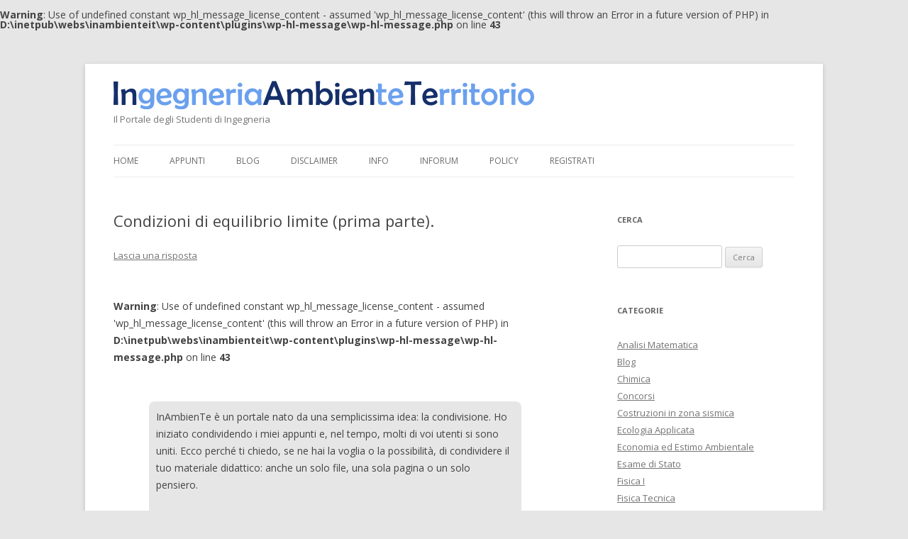

--- FILE ---
content_type: text/html; charset=UTF-8
request_url: http://www.inambiente.it/index.php/2013/09/condizioni-di-equilibrio-limite-prima-parte/
body_size: 25656
content:
<!DOCTYPE html>
<!--[if IE 7]>
<html class="ie ie7" lang="it-IT">
<![endif]-->
<!--[if IE 8]>
<html class="ie ie8" lang="it-IT">
<![endif]-->
<!--[if !(IE 7) | !(IE 8)  ]><!-->
<html lang="it-IT">
<!--<![endif]-->
<head>
<meta charset="UTF-8" />
<meta name="viewport" content="width=device-width" />
<title>Condizioni di equilibrio limite (prima parte). - InAmbienTe</title>
<link rel="profile" href="http://gmpg.org/xfn/11" />
<link rel="pingback" href="http://www.inambiente.it/xmlrpc.php" />
<!--[if lt IE 9]>
<script src="http://www.inambiente.it/wp-content/themes/twentytwelve/js/html5.js" type="text/javascript"></script>
<![endif]-->

	<!-- This site is optimized with the Yoast SEO plugin v15.1.1 - https://yoast.com/wordpress/plugins/seo/ -->
	<meta name="robots" content="index, follow, max-snippet:-1, max-image-preview:large, max-video-preview:-1" />
	<link rel="canonical" href="https://www.inambiente.it/index.php/2013/09/condizioni-di-equilibrio-limite-prima-parte/" />
	<meta property="og:locale" content="it_IT" />
	<meta property="og:type" content="article" />
	<meta property="og:title" content="Condizioni di equilibrio limite (prima parte). - InAmbienTe" />
<br />
<b>Warning</b>:  Use of undefined constant wp_hl_message_license_content - assumed 'wp_hl_message_license_content' (this will throw an Error in a future version of PHP) in <b>D:\inetpub\webs\inambienteit\wp-content\plugins\wp-hl-message\wp-hl-message.php</b> on line <b>43</b><br />
	<meta property="og:description" content="InAmbienTe è un portale nato da una semplicissima idea: la condivisione. Ho iniziato condividendo i miei appunti e, nel tempo, molti di voi utenti si sono uniti. Ecco perché ti chiedo, se ne hai la voglia o la possibilità, di condividere il tuo materiale didattico: anche un solo file, una sola pagina o un solo [&hellip;]" />
	<meta property="og:url" content="https://www.inambiente.it/index.php/2013/09/condizioni-di-equilibrio-limite-prima-parte/" />
	<meta property="og:site_name" content="InAmbienTe" />
	<meta property="article:publisher" content="https://www.facebook.com/inambiente" />
	<meta property="article:published_time" content="2013-09-03T10:08:06+00:00" />
	<meta name="twitter:card" content="summary" />
	<script type="application/ld+json" class="yoast-schema-graph">{"@context":"https://schema.org","@graph":[{"@type":"WebSite","@id":"http://www.inambiente.it/#website","url":"http://www.inambiente.it/","name":"InAmbienTe","description":"Il Portale degli Studenti di Ingegneria","potentialAction":[{"@type":"SearchAction","target":"http://www.inambiente.it/?s={search_term_string}","query-input":"required name=search_term_string"}],"inLanguage":"it-IT"},{"@type":"WebPage","@id":"https://www.inambiente.it/index.php/2013/09/condizioni-di-equilibrio-limite-prima-parte/#webpage","url":"https://www.inambiente.it/index.php/2013/09/condizioni-di-equilibrio-limite-prima-parte/","name":"Condizioni di equilibrio limite (prima parte). - InAmbienTe","isPartOf":{"@id":"http://www.inambiente.it/#website"},"datePublished":"2013-09-03T10:08:06+00:00","dateModified":"2013-09-03T10:08:06+00:00","author":{"@id":"http://www.inambiente.it/#/schema/person/5518ecc20e8869b76680d825685acee9"},"inLanguage":"it-IT","potentialAction":[{"@type":"ReadAction","target":["https://www.inambiente.it/index.php/2013/09/condizioni-di-equilibrio-limite-prima-parte/"]}]},{"@type":"Person","@id":"http://www.inambiente.it/#/schema/person/5518ecc20e8869b76680d825685acee9","name":"Domenico Di Nardo","image":{"@type":"ImageObject","@id":"http://www.inambiente.it/#personlogo","inLanguage":"it-IT","url":"http://1.gravatar.com/avatar/aabcf4979f8cee415e34471172295b9c?s=96&d=mm&r=g","caption":"Domenico Di Nardo"},"sameAs":["http://www.inambiente.it"]}]}</script>
	<!-- / Yoast SEO plugin. -->


<link rel='dns-prefetch' href='//fonts.googleapis.com' />
<link rel='dns-prefetch' href='//s.w.org' />
<link rel="alternate" type="application/rss+xml" title="InAmbienTe &raquo; Feed" href="http://www.inambiente.it/index.php/feed/" />
<link rel="alternate" type="application/rss+xml" title="InAmbienTe &raquo; Feed dei commenti" href="http://www.inambiente.it/index.php/comments/feed/" />
<link rel="alternate" type="application/rss+xml" title="InAmbienTe &raquo; Condizioni di equilibrio limite (prima parte). Feed dei commenti" href="http://www.inambiente.it/index.php/2013/09/condizioni-di-equilibrio-limite-prima-parte/feed/" />
		<script type="text/javascript">
			window._wpemojiSettings = {"baseUrl":"https:\/\/s.w.org\/images\/core\/emoji\/13.0.0\/72x72\/","ext":".png","svgUrl":"https:\/\/s.w.org\/images\/core\/emoji\/13.0.0\/svg\/","svgExt":".svg","source":{"concatemoji":"http:\/\/www.inambiente.it\/wp-includes\/js\/wp-emoji-release.min.js?ver=5.5.1"}};
			!function(e,a,t){var r,n,o,i,p=a.createElement("canvas"),s=p.getContext&&p.getContext("2d");function c(e,t){var a=String.fromCharCode;s.clearRect(0,0,p.width,p.height),s.fillText(a.apply(this,e),0,0);var r=p.toDataURL();return s.clearRect(0,0,p.width,p.height),s.fillText(a.apply(this,t),0,0),r===p.toDataURL()}function l(e){if(!s||!s.fillText)return!1;switch(s.textBaseline="top",s.font="600 32px Arial",e){case"flag":return!c([127987,65039,8205,9895,65039],[127987,65039,8203,9895,65039])&&(!c([55356,56826,55356,56819],[55356,56826,8203,55356,56819])&&!c([55356,57332,56128,56423,56128,56418,56128,56421,56128,56430,56128,56423,56128,56447],[55356,57332,8203,56128,56423,8203,56128,56418,8203,56128,56421,8203,56128,56430,8203,56128,56423,8203,56128,56447]));case"emoji":return!c([55357,56424,8205,55356,57212],[55357,56424,8203,55356,57212])}return!1}function d(e){var t=a.createElement("script");t.src=e,t.defer=t.type="text/javascript",a.getElementsByTagName("head")[0].appendChild(t)}for(i=Array("flag","emoji"),t.supports={everything:!0,everythingExceptFlag:!0},o=0;o<i.length;o++)t.supports[i[o]]=l(i[o]),t.supports.everything=t.supports.everything&&t.supports[i[o]],"flag"!==i[o]&&(t.supports.everythingExceptFlag=t.supports.everythingExceptFlag&&t.supports[i[o]]);t.supports.everythingExceptFlag=t.supports.everythingExceptFlag&&!t.supports.flag,t.DOMReady=!1,t.readyCallback=function(){t.DOMReady=!0},t.supports.everything||(n=function(){t.readyCallback()},a.addEventListener?(a.addEventListener("DOMContentLoaded",n,!1),e.addEventListener("load",n,!1)):(e.attachEvent("onload",n),a.attachEvent("onreadystatechange",function(){"complete"===a.readyState&&t.readyCallback()})),(r=t.source||{}).concatemoji?d(r.concatemoji):r.wpemoji&&r.twemoji&&(d(r.twemoji),d(r.wpemoji)))}(window,document,window._wpemojiSettings);
		</script>
		<style type="text/css">
img.wp-smiley,
img.emoji {
	display: inline !important;
	border: none !important;
	box-shadow: none !important;
	height: 1em !important;
	width: 1em !important;
	margin: 0 .07em !important;
	vertical-align: -0.1em !important;
	background: none !important;
	padding: 0 !important;
}
</style>
	<link rel='stylesheet' id='wp-hl-message-style-css'  href='http://www.inambiente.it/wp-content/plugins/wp-hl-message/style.css?ver=5.5.1' type='text/css' media='all' />
<link rel='stylesheet' id='wpfb-css'  href='//www.inambiente.it/wp-content/uploads/wp-filebase.css?t=1431937382&#038;ver=3.1.01' type='text/css' media='all' />
<link rel='stylesheet' id='wp-block-library-css'  href='http://www.inambiente.it/wp-includes/css/dist/block-library/style.min.css?ver=5.5.1' type='text/css' media='all' />
<link rel='stylesheet' id='parent-style-css'  href='http://www.inambiente.it/wp-content/themes/twentytwelve/style.css?ver=5.5.1' type='text/css' media='all' />
<link rel='stylesheet' id='twentytwelve-fonts-css'  href='http://fonts.googleapis.com/css?family=Open+Sans:400italic,700italic,400,700&#038;subset=latin,latin-ext' type='text/css' media='all' />
<link rel='stylesheet' id='twentytwelve-style-css'  href='http://www.inambiente.it/wp-content/themes/inambiente/style.css?ver=5.5.1' type='text/css' media='all' />
<!--[if lt IE 9]>
<link rel='stylesheet' id='twentytwelve-ie-css'  href='http://www.inambiente.it/wp-content/themes/twentytwelve/css/ie.css?ver=20121010' type='text/css' media='all' />
<![endif]-->
<link rel='stylesheet' id='fancybox-css'  href='http://www.inambiente.it/wp-content/plugins/easy-fancybox/css/jquery.fancybox.min.css?ver=1.3.24' type='text/css' media='screen' />
        <script type="text/javascript">
            var effectType = 'slideup';
        </script>
    <script type='text/javascript' src='http://www.inambiente.it/wp-includes/js/jquery/jquery.js?ver=1.12.4-wp' id='jquery-core-js'></script>
<script type='text/javascript' src='http://www.inambiente.it/wp-content/plugins/wp-hl-message/js/custom.js?ver=5.5.1' id='wp-hl-message-script-js'></script>
<link rel="https://api.w.org/" href="http://www.inambiente.it/index.php/wp-json/" /><link rel="alternate" type="application/json" href="http://www.inambiente.it/index.php/wp-json/wp/v2/posts/1059" /><link rel="EditURI" type="application/rsd+xml" title="RSD" href="http://www.inambiente.it/xmlrpc.php?rsd" />
<link rel="wlwmanifest" type="application/wlwmanifest+xml" href="http://www.inambiente.it/wp-includes/wlwmanifest.xml" /> 
<meta name="generator" content="WordPress 5.5.1" />
<link rel='shortlink' href='http://www.inambiente.it/?p=1059' />
<link rel="alternate" type="application/json+oembed" href="http://www.inambiente.it/index.php/wp-json/oembed/1.0/embed?url=http%3A%2F%2Fwww.inambiente.it%2Findex.php%2F2013%2F09%2Fcondizioni-di-equilibrio-limite-prima-parte%2F" />
<link rel="alternate" type="text/xml+oembed" href="http://www.inambiente.it/index.php/wp-json/oembed/1.0/embed?url=http%3A%2F%2Fwww.inambiente.it%2Findex.php%2F2013%2F09%2Fcondizioni-di-equilibrio-limite-prima-parte%2F&#038;format=xml" />
        <style>
        .wp-hl-message-container{background-color: #E6E6E6;}
        </style>
    <style type="text/css" media="all">
/* <![CDATA[ */
@import url("http://www.inambiente.it/wp-content/plugins/wp-table-reloaded/css/plugin.css?ver=1.9.4");
@import url("http://www.inambiente.it/wp-content/plugins/wp-table-reloaded/css/datatables.css?ver=1.9.4");
/* ]]> */
</style></head>

<body class="post-template-default single single-post postid-1059 single-format-standard custom-font-enabled">
<div id="page" class="hfeed site">
	<header id="masthead" class="site-header" role="banner">
		<hgroup>
							<a href="http://www.inambiente.it/"><img src="http://www.inambiente.it/wp-content/uploads/2013/08/cropped-IAT.png" class="header-image-IA" width="593" height="40" alt="" /></a>
						<!--<h1 class="site-title"><a href="http://www.inambiente.it/" title="InAmbienTe" rel="home">InAmbienTe</a></h1>-->
			<h2 class="site-description">Il Portale degli Studenti di Ingegneria</h2>
		</hgroup>

		<nav id="site-navigation" class="main-navigation" role="navigation">
			<h3 class="menu-toggle">Menu</h3>
			<a class="assistive-text" href="#content" title="Vai al contenuto">Vai al contenuto</a>
			<div class="menu-top-menu-container"><ul id="menu-top-menu" class="nav-menu"><li id="menu-item-871" class="menu-item menu-item-type-custom menu-item-object-custom menu-item-home menu-item-871"><a href="http://www.inambiente.it/">Home</a></li>
<li id="menu-item-872" class="menu-item menu-item-type-post_type menu-item-object-page menu-item-872"><a href="http://www.inambiente.it/index.php/appunti/">Appunti</a></li>
<li id="menu-item-881" class="menu-item menu-item-type-post_type menu-item-object-page menu-item-881"><a href="http://www.inambiente.it/index.php/blog/">Blog</a></li>
<li id="menu-item-873" class="menu-item menu-item-type-post_type menu-item-object-page menu-item-873"><a href="http://www.inambiente.it/index.php/disclaimer/">Disclaimer</a></li>
<li id="menu-item-874" class="menu-item menu-item-type-post_type menu-item-object-page menu-item-874"><a href="http://www.inambiente.it/index.php/info/">Info</a></li>
<li id="menu-item-875" class="menu-item menu-item-type-post_type menu-item-object-page menu-item-875"><a href="http://www.inambiente.it/index.php/inforum/">InForum</a></li>
<li id="menu-item-876" class="menu-item menu-item-type-post_type menu-item-object-page menu-item-876"><a href="http://www.inambiente.it/index.php/policy/">Policy</a></li>
<li id="menu-item-877" class="menu-item menu-item-type-post_type menu-item-object-page menu-item-877"><a href="http://www.inambiente.it/wp-login.php?action=register">Registrati</a></li>
</ul></div>		</nav><!-- #site-navigation -->
	</header><!-- #masthead -->

	<div id="main" class="wrapper">
	<div id="primary" class="site-content">
		<div id="content" role="main">

			
				
	<article id="post-1059" class="post-1059 post type-post status-publish format-standard hentry category-fondamenti-di-geotecnica">
				<header class="entry-header">
			
						<h1 class="entry-title">Condizioni di equilibrio limite (prima parte).</h1>
										<div class="comments-link">
					<a href="http://www.inambiente.it/index.php/2013/09/condizioni-di-equilibrio-limite-prima-parte/#respond"><span class="leave-reply">Lascia una risposta</span></a>				</div><!-- .comments-link -->
					</header><!-- .entry-header -->

				<div class="entry-content">
			<br />
<b>Warning</b>:  Use of undefined constant wp_hl_message_license_content - assumed 'wp_hl_message_license_content' (this will throw an Error in a future version of PHP) in <b>D:\inetpub\webs\inambienteit\wp-content\plugins\wp-hl-message\wp-hl-message.php</b> on line <b>43</b><br />
<div class="wp-hl-message-container">
		<p>InAmbienTe è un portale nato da una semplicissima idea: la condivisione. Ho iniziato condividendo i miei appunti e, nel tempo, molti di voi utenti si sono uniti. Ecco perché ti chiedo, se ne hai la voglia o la possibilità, di condividere il tuo materiale didattico: anche un solo file, una sola pagina o un solo pensiero.
<br /><br />
Manda i tuoi appunti ad condivisione(chiocciola)inambiente.it
<br /><br />
Grazie mille.
<br /><br />
<b>Per scaricare gli appunti non è più necessaria la registrazione.</b></p>
		<p><a href="#" class="wp-hl-message-close">chiudi</a></p><div id="ri_adv_middle_content"><script async src="//pagead2.googlesyndication.com/pagead/js/adsbygoogle.js"></script>
						<!-- ingegneri materiali -->
						<ins class="adsbygoogle"
							 style="display:block"
							 data-ad-client="ca-pub-5194127282884067"
							 data-ad-slot="5802141639"
							 data-ad-format="auto"></ins>
						<script>
						(adsbygoogle = window.adsbygoogle || []).push({});
						</script></div>
		</div><p>Argomenti:</p>
<p>condizione di equilibrio limite;<br />
formula di Rankine;<br />
stabilità di una parete verticale;<br />
stabilità di una scarpata.</p>
<img src="http://www.inambiente.it/wp-includes/images/crystal/archive.png" alt="Icon of Condizioni di equilibrio limite (prima parte)." style="vertical-align:middle;width:auto;height:32px;" /> <a href="http://www.inambiente.it/wp-content/uploads/filebase/Fondamenti%20di%20Geotecnica/137_Terza.rar" title="Download Condizioni di equilibrio limite (prima parte).">Condizioni di equilibrio limite (prima parte).</a> (2.5 MB)&nbsp;183&nbsp;Downloads
</p><div id="ri_adv_end_content"><script async src="//pagead2.googlesyndication.com/pagead/js/adsbygoogle.js"></script>
				<!-- Appunti Ingegneria -->
				<ins class="adsbygoogle"
					 style="display:block"
					 data-ad-client="ca-pub-5194127282884067"
					 data-ad-slot="8299779634"
					 data-ad-format="auto"></ins>
				<script>
				(adsbygoogle = window.adsbygoogle || []).push({});
				</script></div><div style="clear:both;"></div>					</div><!-- .entry-content -->
		
		<footer class="entry-meta">
			Questo articolo è stato pubblicato in <a href="http://www.inambiente.it/index.php/category/appunti/fondamenti-di-geotecnica/" rel="category tag">Fondamenti di Geotecnica</a> il <a href="http://www.inambiente.it/index.php/2013/09/condizioni-di-equilibrio-limite-prima-parte/" title="12:08" rel="bookmark"><time class="entry-date" datetime="2013-09-03T12:08:06+02:00">3 Settembre 2013</time></a><span class="by-author"> da <span class="author vcard"><a class="url fn n" href="http://www.inambiente.it/index.php/author/administrator/" title="Visualizza tutti gli articoli di Domenico Di Nardo" rel="author">Domenico Di Nardo</a></span></span>.								</footer><!-- .entry-meta -->
	</article><!-- #post -->

				<nav class="nav-single">
					<h3 class="assistive-text">Navigazione articolo</h3>
					<span class="nav-previous"><a href="http://www.inambiente.it/index.php/2013/09/appunti-fondamenti-di-geotecnica/" rel="prev"><span class="meta-nav">&larr;</span> Appunti Fondamenti di Geotecnica.</a></span>
					<span class="nav-next"><a href="http://www.inambiente.it/index.php/2013/09/condizioni-di-equilibrio-limite-seconda-parte/" rel="next">Condizioni di equilibrio limite (seconda parte). <span class="meta-nav">&rarr;</span></a></span>
				</nav><!-- .nav-single -->

				
<div id="comments" class="comments-area">

	
	
		<div id="respond" class="comment-respond">
		<h3 id="reply-title" class="comment-reply-title">Lascia un commento <small><a rel="nofollow" id="cancel-comment-reply-link" href="/index.php/2013/09/condizioni-di-equilibrio-limite-prima-parte/#respond" style="display:none;">Annulla risposta</a></small></h3><p class="must-log-in">Devi essere <a href="http://www.inambiente.it/wp-login.php?redirect_to=http%3A%2F%2Fwww.inambiente.it%2Findex.php%2F2013%2F09%2Fcondizioni-di-equilibrio-limite-prima-parte%2F">connesso</a> per inviare un commento.</p>	</div><!-- #respond -->
	
</div><!-- #comments .comments-area -->
			
		</div><!-- #content -->
	</div><!-- #primary -->


			<div id="secondary" class="widget-area" role="complementary">
			<aside id="search-2" class="widget widget_search"><h3 class="widget-title">CERCA</h3><form role="search" method="get" id="searchform" class="searchform" action="http://www.inambiente.it/">
				<div>
					<label class="screen-reader-text" for="s">Ricerca per:</label>
					<input type="text" value="" name="s" id="s" />
					<input type="submit" id="searchsubmit" value="Cerca" />
				</div>
			</form></aside><aside id="categories-3" class="widget widget_categories"><h3 class="widget-title">Categorie</h3>
			<ul>
					<li class="cat-item cat-item-120"><a href="http://www.inambiente.it/index.php/category/appunti/analisi-matematica/">Analisi Matematica</a>
</li>
	<li class="cat-item cat-item-1"><a href="http://www.inambiente.it/index.php/category/blog/" title="Articoli e Posts del blog di InAmbienTe - Il portale degli studenti di ingegneria.">Blog</a>
</li>
	<li class="cat-item cat-item-121"><a href="http://www.inambiente.it/index.php/category/appunti/chimica/">Chimica</a>
</li>
	<li class="cat-item cat-item-139"><a href="http://www.inambiente.it/index.php/category/blog/concorsi/">Concorsi</a>
</li>
	<li class="cat-item cat-item-122"><a href="http://www.inambiente.it/index.php/category/appunti/costruzioni-in-zona-sismica/">Costruzioni in zona sismica</a>
</li>
	<li class="cat-item cat-item-127"><a href="http://www.inambiente.it/index.php/category/appunti/ecologia-applicata/">Ecologia Applicata</a>
</li>
	<li class="cat-item cat-item-128"><a href="http://www.inambiente.it/index.php/category/appunti/economia-ed-estimo-ambientale/">Economia ed Estimo Ambientale</a>
</li>
	<li class="cat-item cat-item-129"><a href="http://www.inambiente.it/index.php/category/appunti/esame-di-stato/">Esame di Stato</a>
</li>
	<li class="cat-item cat-item-130"><a href="http://www.inambiente.it/index.php/category/appunti/fisica-i/">Fisica I</a>
</li>
	<li class="cat-item cat-item-131"><a href="http://www.inambiente.it/index.php/category/appunti/fisica-tecnica/">Fisica Tecnica</a>
</li>
	<li class="cat-item cat-item-133"><a href="http://www.inambiente.it/index.php/category/appunti/fondamenti-di-geotecnica/">Fondamenti di Geotecnica</a>
</li>
	<li class="cat-item cat-item-134"><a href="http://www.inambiente.it/index.php/category/appunti/geotecnica-applicata-alla-difesa-del-suolo/">Geotecnica Applicata alla Difesa del Suolo</a>
</li>
	<li class="cat-item cat-item-135"><a href="http://www.inambiente.it/index.php/category/appunti/gestione-degli-imp-di-ing-sanitaria-amb/">Gestione degli imp. di ing. sanitaria amb.</a>
</li>
	<li class="cat-item cat-item-137"><a href="http://www.inambiente.it/index.php/category/appunti/gestione-delle-risorse-energetiche-del-terr/">Gestione delle risorse energetiche del terr.</a>
</li>
	<li class="cat-item cat-item-138"><a href="http://www.inambiente.it/index.php/category/appunti/idraulica/">Idraulica</a>
</li>
	<li class="cat-item cat-item-141"><a href="http://www.inambiente.it/index.php/category/appunti/idraulica-ambientale/">Idraulica Ambientale</a>
</li>
	<li class="cat-item cat-item-132"><a href="http://www.inambiente.it/index.php/category/appunti/infrastrutture-idrauliche/">Infrastrutture Idrauliche</a>
</li>
	<li class="cat-item cat-item-142"><a href="http://www.inambiente.it/index.php/category/appunti/ingegneria-chimica-ambientale/">Ingegneria Chimica Ambientale</a>
</li>
	<li class="cat-item cat-item-140"><a href="http://www.inambiente.it/index.php/category/appunti/ingegneria-sanitaria-ambientale/">Ingegneria Sanitaria Ambientale</a>
</li>
	<li class="cat-item cat-item-143"><a href="http://www.inambiente.it/index.php/category/mobile/">mobile</a>
</li>
			</ul>

			</aside><aside id="text-5" class="widget widget_text">			<div class="textwidget"></div>
		</aside>		</div><!-- #secondary -->
		</div><!-- #main .wrapper -->
	<footer id="colophon" role="contentinfo">
		<div class="site-info">
						<a href="http://wordpress.org/" title="Piattaforma semantica di editoria personale ">Utilizza WordPress</a>
		</div><!-- .site-info -->
	</footer><!-- #colophon -->
</div><!-- #page -->

        <script type="text/javascript">
            var effectType = 'slideup';
        </script>
    <script type='text/javascript' src='http://www.inambiente.it/wp-content/plugins/wp-filebase/js/common.js?ver=3.1.01' id='wpfb-js'></script>
<script type="text/javascript">
//<![CDATA[
wpfbConf={"ql":true,"hl":0,"pl":1,"hu":"http:\/\/www.inambiente.it\/","db":"wp-content\/uploads\/filebase","fb":"http:\/\/www.inambiente.it\/index.php\/2013\/12\/file\/","cm":0,"ajurl":"http:\/\/www.inambiente.it\/wp-content\/plugins\/wp-filebase\/wpfb-ajax.php"};function wpfb_ondl(file_id,file_url,file_path){ if(typeof pageTracker == 'object') {
	pageTracker._trackPageview(file_url); // new google analytics tracker
} else if(typeof urchinTracker == 'function') {	
	urchinTracker(file_url); // old google analytics tracker
} }
//]]>
</script>
<script type='text/javascript' src='http://www.inambiente.it/wp-includes/js/comment-reply.min.js?ver=5.5.1' id='comment-reply-js'></script>
<script type='text/javascript' src='http://www.inambiente.it/wp-content/themes/twentytwelve/js/navigation.js?ver=20140318' id='twentytwelve-navigation-js'></script>
<script type='text/javascript' src='http://www.inambiente.it/wp-content/plugins/page-links-to/dist/new-tab.js?ver=3.3.4' id='page-links-to-js'></script>
<script type='text/javascript' src='http://www.inambiente.it/wp-content/plugins/easy-fancybox/js/jquery.fancybox.min.js?ver=1.3.24' id='jquery-fancybox-js'></script>
<script type='text/javascript' id='jquery-fancybox-js-after'>
var fb_timeout, fb_opts={'overlayShow':true,'hideOnOverlayClick':true,'showCloseButton':true,'margin':20,'centerOnScroll':false,'enableEscapeButton':true,'autoScale':true };
if(typeof easy_fancybox_handler==='undefined'){
var easy_fancybox_handler=function(){
jQuery('.nofancybox,a.wp-block-file__button,a.pin-it-button,a[href*="pinterest.com/pin/create"],a[href*="facebook.com/share"],a[href*="twitter.com/share"]').addClass('nolightbox');
/* IMG */
var fb_IMG_select='a[href*=".jpg"]:not(.nolightbox,li.nolightbox>a),area[href*=".jpg"]:not(.nolightbox),a[href*=".jpeg"]:not(.nolightbox,li.nolightbox>a),area[href*=".jpeg"]:not(.nolightbox),a[href*=".png"]:not(.nolightbox,li.nolightbox>a),area[href*=".png"]:not(.nolightbox),a[href*=".webp"]:not(.nolightbox,li.nolightbox>a),area[href*=".webp"]:not(.nolightbox)';
jQuery(fb_IMG_select).addClass('fancybox image');
var fb_IMG_sections=jQuery('.gallery,.wp-block-gallery,.tiled-gallery,.wp-block-jetpack-tiled-gallery');
fb_IMG_sections.each(function(){jQuery(this).find(fb_IMG_select).attr('rel','gallery-'+fb_IMG_sections.index(this));});
jQuery('a.fancybox,area.fancybox,li.fancybox a').each(function(){jQuery(this).fancybox(jQuery.extend({},fb_opts,{'transitionIn':'elastic','easingIn':'easeOutBack','transitionOut':'elastic','easingOut':'easeInBack','opacity':false,'hideOnContentClick':false,'titleShow':true,'titlePosition':'over','titleFromAlt':true,'showNavArrows':true,'enableKeyboardNav':true,'cyclic':false}))});};
jQuery('a.fancybox-close').on('click',function(e){e.preventDefault();jQuery.fancybox.close()});
};
var easy_fancybox_auto=function(){setTimeout(function(){jQuery('#fancybox-auto').trigger('click')},1000);};
jQuery(easy_fancybox_handler);jQuery(document).on('post-load',easy_fancybox_handler);
jQuery(easy_fancybox_auto);
</script>
<script type='text/javascript' src='http://www.inambiente.it/wp-content/plugins/easy-fancybox/js/jquery.easing.min.js?ver=1.4.1' id='jquery-easing-js'></script>
<script type='text/javascript' src='http://www.inambiente.it/wp-content/plugins/easy-fancybox/js/jquery.mousewheel.min.js?ver=3.1.13' id='jquery-mousewheel-js'></script>
<script type='text/javascript' src='http://www.inambiente.it/wp-includes/js/wp-embed.min.js?ver=5.5.1' id='wp-embed-js'></script>
</body>
</html>

--- FILE ---
content_type: text/html; charset=utf-8
request_url: https://www.google.com/recaptcha/api2/aframe
body_size: 267
content:
<!DOCTYPE HTML><html><head><meta http-equiv="content-type" content="text/html; charset=UTF-8"></head><body><script nonce="KJsBIYFh8LNgzquiKrxDeQ">/** Anti-fraud and anti-abuse applications only. See google.com/recaptcha */ try{var clients={'sodar':'https://pagead2.googlesyndication.com/pagead/sodar?'};window.addEventListener("message",function(a){try{if(a.source===window.parent){var b=JSON.parse(a.data);var c=clients[b['id']];if(c){var d=document.createElement('img');d.src=c+b['params']+'&rc='+(localStorage.getItem("rc::a")?sessionStorage.getItem("rc::b"):"");window.document.body.appendChild(d);sessionStorage.setItem("rc::e",parseInt(sessionStorage.getItem("rc::e")||0)+1);localStorage.setItem("rc::h",'1768635144330');}}}catch(b){}});window.parent.postMessage("_grecaptcha_ready", "*");}catch(b){}</script></body></html>

--- FILE ---
content_type: text/css
request_url: http://www.inambiente.it/wp-content/plugins/wp-hl-message/style.css?ver=5.5.1
body_size: 187
content:
.wp-hl-message-container{
	margin: 50px; 
	border: none; 
	padding: 10px; 
	/*background-color: #E6E6E6;*/
	-webkit-border-radius:8px;
	-moz-border-radius:8px;
	border-radius:8px;}

--- FILE ---
content_type: text/css
request_url: http://www.inambiente.it/wp-content/uploads/wp-filebase.css?t=1431937382&ver=3.1.01
body_size: 1995
content:
.wpfilebase-attachment {
	border: 2px solid #666;
	color: #333;
	padding: 4px;
	margin: 10px;
	text-align: left;
	background-color: #ddd;
	background-image: url('images/down.png');
	background-repeat: no-repeat;
	background-position: top right;
	vertical-align: middle;
	width: 420px;
	line-height: normal;
	-moz-border-radius: 3px;
	-khtml-border-radius: 3px;
	-webkit-border-radius: 3px;
	border-radius: 3px;
}

.wpfilebase-attachment-cat {
	background-image: none;
}

.wpfilebase-fileicon { float: left; }

.wpfilebase-fileicon img {
	margin: 2px 0 2px 2px;
	padding: 2px;
	background-color: #FFF;
	border: 1px solid #999;
}

.wpfilebase-attachment .wpfilebase-rightcol { float: left; }

.wpfilebase-filetitle {
	float: left;
	font-size: 10px;
	margin: 0 0 4px 8px;
	height: 40px;
}

.wpfilebase-filetitle a { font-size: 16px; }

.wpfilebase-filetitle a.wpfilebase-postlink { font-size: 10px; }

.wpfilebase-fileinfo {
	float: right;
	text-align: left;
	font-size: 10px;
	margin: 0 3px 0 auto;
}

.wpfilebase-filedetails {
	clear: both;
	font-size: 12px;
	width:608px;
	margin: 0 -50px 0 0;
	padding: 0;
}

.wpfilebase-filedetails-table, .wpfilebase-filedetails-table tr, .wpfilebase-filedetails-table tr th, .wpfilebase-filedetails-table tr td {
	margin: 0;
	padding: 0;
	border: none;
	border-collapse: collapse;
}

.wpfilebase-filedetails table {
	width: 100%;
}

.wpfilebase-filedetails td {
	padding: 0 0 6px 4px;
}

.wpfilebase-filedetails th{
	border:1px solid #EEE;
	border-collapse:collapse;
	padding:3px 5px;
	text-align:left;
}

.wpfilebase-filedetails td{
	border:1px solid #EEE;
	border-collapse:collapse;
	padding:3px 5px;
	text-align:left;
}

.wpfilebase-filedetails thead{
	background-image: url('images/ed-bg.gif')	
}
.wpfilebase-filedetails caption{
	font-weight:bold;
	color: #999
}

.wpfilebase-filedetails tr.odd td,tr.odd th{
	background: #D5E4FF
}

.wpfilebase-catsele

--- FILE ---
content_type: text/css
request_url: http://www.inambiente.it/wp-content/themes/inambiente/style.css?ver=5.5.1
body_size: 502
content:
/*
Theme Name: inambiente
Theme URI: http: //www.inambiente.it
Description: mie personalizzazioni
Author: Ing. Domenico Di Nardo
Author URI: www.inambiente.it
Template: twentytwelve
Version: 1.0.0
*/
/* =Inizio personalizzazione del tema
---------------------------------------------- */

.header-image{border:none;}

#ri_adv_middle_content {
	display:block; 
	margin: 20px 0; 
	text-align:center; }
	
#ri_adv_end_content {
	display:block; 
	margin: 20px 0; 
	text-align:center; }

--- FILE ---
content_type: application/javascript
request_url: http://www.inambiente.it/wp-content/plugins/wp-hl-message/js/custom.js?ver=5.5.1
body_size: 467
content:
jQuery(document).ready(function($){
    $('.wp-hl-message-close').click(function(){
        switch(effectType)
        {
            case 'slideup':
            $(this).parent().parent().slideUp('slow');
            break;
 
            case 'fadeout':
            $(this).parent().parent().fadeOut('slow');
            break;
 
            default:
            $(this).parent().parent().slideUp('slow');
        }
        return false;
    });
});
